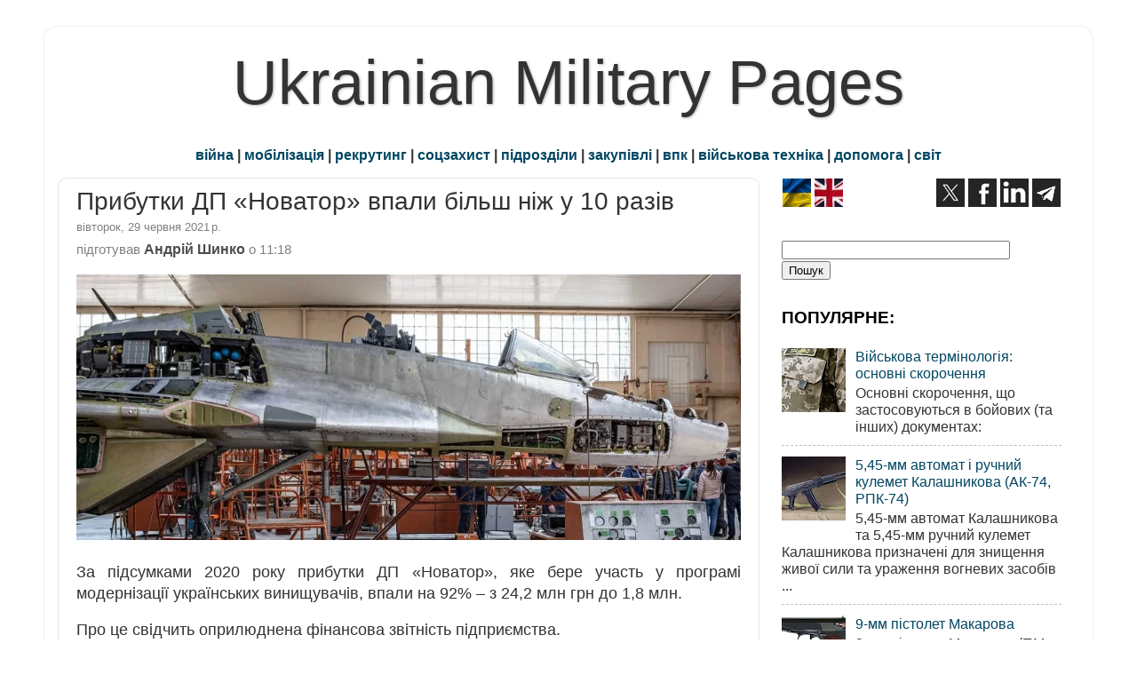

--- FILE ---
content_type: text/html; charset=utf-8
request_url: https://www.google.com/recaptcha/api2/aframe
body_size: 268
content:
<!DOCTYPE HTML><html><head><meta http-equiv="content-type" content="text/html; charset=UTF-8"></head><body><script nonce="7PYNgsBGMGA1532STDxPgg">/** Anti-fraud and anti-abuse applications only. See google.com/recaptcha */ try{var clients={'sodar':'https://pagead2.googlesyndication.com/pagead/sodar?'};window.addEventListener("message",function(a){try{if(a.source===window.parent){var b=JSON.parse(a.data);var c=clients[b['id']];if(c){var d=document.createElement('img');d.src=c+b['params']+'&rc='+(localStorage.getItem("rc::a")?sessionStorage.getItem("rc::b"):"");window.document.body.appendChild(d);sessionStorage.setItem("rc::e",parseInt(sessionStorage.getItem("rc::e")||0)+1);localStorage.setItem("rc::h",'1764180495089');}}}catch(b){}});window.parent.postMessage("_grecaptcha_ready", "*");}catch(b){}</script></body></html>